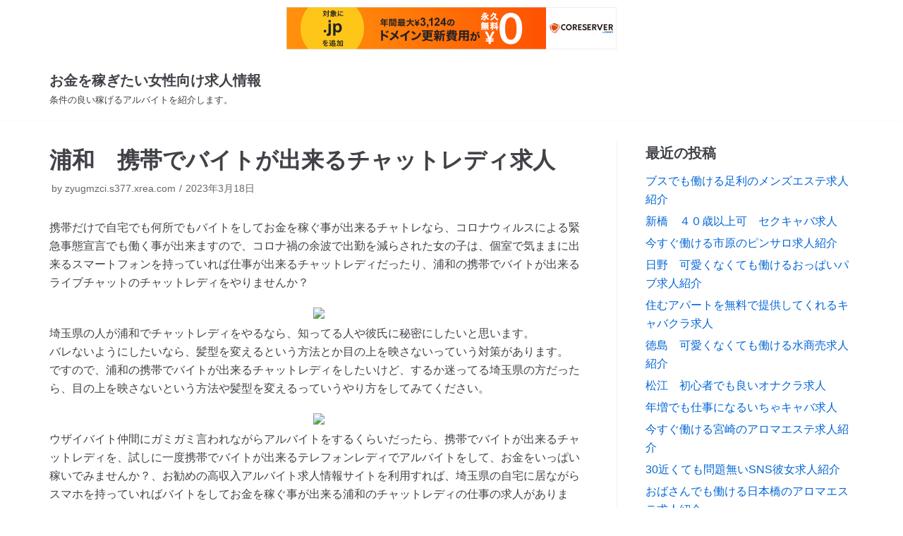

--- FILE ---
content_type: text/html; charset=UTF-8
request_url: http://zyugmzci.s377.xrea.com/?p=4286
body_size: 10569
content:
<!DOCTYPE html>
<html lang="ja">

<head>
	<meta charset="UTF-8">
	<meta name="viewport" content="width=device-width, initial-scale=1, minimum-scale=1">
	<link rel="profile" href="http://gmpg.org/xfn/11">
		<title>浦和　携帯でバイトが出来るチャットレディ求人 &#8211; お金を稼ぎたい女性向け求人情報</title>
<meta name='robots' content='max-image-preview:large' />
<link rel="alternate" type="application/rss+xml" title="お金を稼ぎたい女性向け求人情報 &raquo; フィード" href="http://zyugmzci.s377.xrea.com/?feed=rss2" />
<link rel="alternate" type="application/rss+xml" title="お金を稼ぎたい女性向け求人情報 &raquo; コメントフィード" href="http://zyugmzci.s377.xrea.com/?feed=comments-rss2" />
<script type="text/javascript">
window._wpemojiSettings = {"baseUrl":"https:\/\/s.w.org\/images\/core\/emoji\/14.0.0\/72x72\/","ext":".png","svgUrl":"https:\/\/s.w.org\/images\/core\/emoji\/14.0.0\/svg\/","svgExt":".svg","source":{"concatemoji":"http:\/\/zyugmzci.s377.xrea.com\/wp-includes\/js\/wp-emoji-release.min.js?ver=6.2.8"}};
/*! This file is auto-generated */
!function(e,a,t){var n,r,o,i=a.createElement("canvas"),p=i.getContext&&i.getContext("2d");function s(e,t){p.clearRect(0,0,i.width,i.height),p.fillText(e,0,0);e=i.toDataURL();return p.clearRect(0,0,i.width,i.height),p.fillText(t,0,0),e===i.toDataURL()}function c(e){var t=a.createElement("script");t.src=e,t.defer=t.type="text/javascript",a.getElementsByTagName("head")[0].appendChild(t)}for(o=Array("flag","emoji"),t.supports={everything:!0,everythingExceptFlag:!0},r=0;r<o.length;r++)t.supports[o[r]]=function(e){if(p&&p.fillText)switch(p.textBaseline="top",p.font="600 32px Arial",e){case"flag":return s("\ud83c\udff3\ufe0f\u200d\u26a7\ufe0f","\ud83c\udff3\ufe0f\u200b\u26a7\ufe0f")?!1:!s("\ud83c\uddfa\ud83c\uddf3","\ud83c\uddfa\u200b\ud83c\uddf3")&&!s("\ud83c\udff4\udb40\udc67\udb40\udc62\udb40\udc65\udb40\udc6e\udb40\udc67\udb40\udc7f","\ud83c\udff4\u200b\udb40\udc67\u200b\udb40\udc62\u200b\udb40\udc65\u200b\udb40\udc6e\u200b\udb40\udc67\u200b\udb40\udc7f");case"emoji":return!s("\ud83e\udef1\ud83c\udffb\u200d\ud83e\udef2\ud83c\udfff","\ud83e\udef1\ud83c\udffb\u200b\ud83e\udef2\ud83c\udfff")}return!1}(o[r]),t.supports.everything=t.supports.everything&&t.supports[o[r]],"flag"!==o[r]&&(t.supports.everythingExceptFlag=t.supports.everythingExceptFlag&&t.supports[o[r]]);t.supports.everythingExceptFlag=t.supports.everythingExceptFlag&&!t.supports.flag,t.DOMReady=!1,t.readyCallback=function(){t.DOMReady=!0},t.supports.everything||(n=function(){t.readyCallback()},a.addEventListener?(a.addEventListener("DOMContentLoaded",n,!1),e.addEventListener("load",n,!1)):(e.attachEvent("onload",n),a.attachEvent("onreadystatechange",function(){"complete"===a.readyState&&t.readyCallback()})),(e=t.source||{}).concatemoji?c(e.concatemoji):e.wpemoji&&e.twemoji&&(c(e.twemoji),c(e.wpemoji)))}(window,document,window._wpemojiSettings);
</script>
<style type="text/css">
img.wp-smiley,
img.emoji {
	display: inline !important;
	border: none !important;
	box-shadow: none !important;
	height: 1em !important;
	width: 1em !important;
	margin: 0 0.07em !important;
	vertical-align: -0.1em !important;
	background: none !important;
	padding: 0 !important;
}
</style>
	<link rel='stylesheet' id='wp-block-library-css' href='http://zyugmzci.s377.xrea.com/wp-includes/css/dist/block-library/style.min.css?ver=6.2.8' type='text/css' media='all' />
<link rel='stylesheet' id='classic-theme-styles-css' href='http://zyugmzci.s377.xrea.com/wp-includes/css/classic-themes.min.css?ver=6.2.8' type='text/css' media='all' />
<style id='global-styles-inline-css' type='text/css'>
body{--wp--preset--color--black: #000000;--wp--preset--color--cyan-bluish-gray: #abb8c3;--wp--preset--color--white: #ffffff;--wp--preset--color--pale-pink: #f78da7;--wp--preset--color--vivid-red: #cf2e2e;--wp--preset--color--luminous-vivid-orange: #ff6900;--wp--preset--color--luminous-vivid-amber: #fcb900;--wp--preset--color--light-green-cyan: #7bdcb5;--wp--preset--color--vivid-green-cyan: #00d084;--wp--preset--color--pale-cyan-blue: #8ed1fc;--wp--preset--color--vivid-cyan-blue: #0693e3;--wp--preset--color--vivid-purple: #9b51e0;--wp--preset--color--neve-button-color: #0366d6;--wp--preset--color--neve-text-color: #404248;--wp--preset--gradient--vivid-cyan-blue-to-vivid-purple: linear-gradient(135deg,rgba(6,147,227,1) 0%,rgb(155,81,224) 100%);--wp--preset--gradient--light-green-cyan-to-vivid-green-cyan: linear-gradient(135deg,rgb(122,220,180) 0%,rgb(0,208,130) 100%);--wp--preset--gradient--luminous-vivid-amber-to-luminous-vivid-orange: linear-gradient(135deg,rgba(252,185,0,1) 0%,rgba(255,105,0,1) 100%);--wp--preset--gradient--luminous-vivid-orange-to-vivid-red: linear-gradient(135deg,rgba(255,105,0,1) 0%,rgb(207,46,46) 100%);--wp--preset--gradient--very-light-gray-to-cyan-bluish-gray: linear-gradient(135deg,rgb(238,238,238) 0%,rgb(169,184,195) 100%);--wp--preset--gradient--cool-to-warm-spectrum: linear-gradient(135deg,rgb(74,234,220) 0%,rgb(151,120,209) 20%,rgb(207,42,186) 40%,rgb(238,44,130) 60%,rgb(251,105,98) 80%,rgb(254,248,76) 100%);--wp--preset--gradient--blush-light-purple: linear-gradient(135deg,rgb(255,206,236) 0%,rgb(152,150,240) 100%);--wp--preset--gradient--blush-bordeaux: linear-gradient(135deg,rgb(254,205,165) 0%,rgb(254,45,45) 50%,rgb(107,0,62) 100%);--wp--preset--gradient--luminous-dusk: linear-gradient(135deg,rgb(255,203,112) 0%,rgb(199,81,192) 50%,rgb(65,88,208) 100%);--wp--preset--gradient--pale-ocean: linear-gradient(135deg,rgb(255,245,203) 0%,rgb(182,227,212) 50%,rgb(51,167,181) 100%);--wp--preset--gradient--electric-grass: linear-gradient(135deg,rgb(202,248,128) 0%,rgb(113,206,126) 100%);--wp--preset--gradient--midnight: linear-gradient(135deg,rgb(2,3,129) 0%,rgb(40,116,252) 100%);--wp--preset--duotone--dark-grayscale: url('#wp-duotone-dark-grayscale');--wp--preset--duotone--grayscale: url('#wp-duotone-grayscale');--wp--preset--duotone--purple-yellow: url('#wp-duotone-purple-yellow');--wp--preset--duotone--blue-red: url('#wp-duotone-blue-red');--wp--preset--duotone--midnight: url('#wp-duotone-midnight');--wp--preset--duotone--magenta-yellow: url('#wp-duotone-magenta-yellow');--wp--preset--duotone--purple-green: url('#wp-duotone-purple-green');--wp--preset--duotone--blue-orange: url('#wp-duotone-blue-orange');--wp--preset--font-size--small: 13px;--wp--preset--font-size--medium: 20px;--wp--preset--font-size--large: 36px;--wp--preset--font-size--x-large: 42px;--wp--preset--spacing--20: 0.44rem;--wp--preset--spacing--30: 0.67rem;--wp--preset--spacing--40: 1rem;--wp--preset--spacing--50: 1.5rem;--wp--preset--spacing--60: 2.25rem;--wp--preset--spacing--70: 3.38rem;--wp--preset--spacing--80: 5.06rem;--wp--preset--shadow--natural: 6px 6px 9px rgba(0, 0, 0, 0.2);--wp--preset--shadow--deep: 12px 12px 50px rgba(0, 0, 0, 0.4);--wp--preset--shadow--sharp: 6px 6px 0px rgba(0, 0, 0, 0.2);--wp--preset--shadow--outlined: 6px 6px 0px -3px rgba(255, 255, 255, 1), 6px 6px rgba(0, 0, 0, 1);--wp--preset--shadow--crisp: 6px 6px 0px rgba(0, 0, 0, 1);}:where(.is-layout-flex){gap: 0.5em;}body .is-layout-flow > .alignleft{float: left;margin-inline-start: 0;margin-inline-end: 2em;}body .is-layout-flow > .alignright{float: right;margin-inline-start: 2em;margin-inline-end: 0;}body .is-layout-flow > .aligncenter{margin-left: auto !important;margin-right: auto !important;}body .is-layout-constrained > .alignleft{float: left;margin-inline-start: 0;margin-inline-end: 2em;}body .is-layout-constrained > .alignright{float: right;margin-inline-start: 2em;margin-inline-end: 0;}body .is-layout-constrained > .aligncenter{margin-left: auto !important;margin-right: auto !important;}body .is-layout-constrained > :where(:not(.alignleft):not(.alignright):not(.alignfull)){max-width: var(--wp--style--global--content-size);margin-left: auto !important;margin-right: auto !important;}body .is-layout-constrained > .alignwide{max-width: var(--wp--style--global--wide-size);}body .is-layout-flex{display: flex;}body .is-layout-flex{flex-wrap: wrap;align-items: center;}body .is-layout-flex > *{margin: 0;}:where(.wp-block-columns.is-layout-flex){gap: 2em;}.has-black-color{color: var(--wp--preset--color--black) !important;}.has-cyan-bluish-gray-color{color: var(--wp--preset--color--cyan-bluish-gray) !important;}.has-white-color{color: var(--wp--preset--color--white) !important;}.has-pale-pink-color{color: var(--wp--preset--color--pale-pink) !important;}.has-vivid-red-color{color: var(--wp--preset--color--vivid-red) !important;}.has-luminous-vivid-orange-color{color: var(--wp--preset--color--luminous-vivid-orange) !important;}.has-luminous-vivid-amber-color{color: var(--wp--preset--color--luminous-vivid-amber) !important;}.has-light-green-cyan-color{color: var(--wp--preset--color--light-green-cyan) !important;}.has-vivid-green-cyan-color{color: var(--wp--preset--color--vivid-green-cyan) !important;}.has-pale-cyan-blue-color{color: var(--wp--preset--color--pale-cyan-blue) !important;}.has-vivid-cyan-blue-color{color: var(--wp--preset--color--vivid-cyan-blue) !important;}.has-vivid-purple-color{color: var(--wp--preset--color--vivid-purple) !important;}.has-black-background-color{background-color: var(--wp--preset--color--black) !important;}.has-cyan-bluish-gray-background-color{background-color: var(--wp--preset--color--cyan-bluish-gray) !important;}.has-white-background-color{background-color: var(--wp--preset--color--white) !important;}.has-pale-pink-background-color{background-color: var(--wp--preset--color--pale-pink) !important;}.has-vivid-red-background-color{background-color: var(--wp--preset--color--vivid-red) !important;}.has-luminous-vivid-orange-background-color{background-color: var(--wp--preset--color--luminous-vivid-orange) !important;}.has-luminous-vivid-amber-background-color{background-color: var(--wp--preset--color--luminous-vivid-amber) !important;}.has-light-green-cyan-background-color{background-color: var(--wp--preset--color--light-green-cyan) !important;}.has-vivid-green-cyan-background-color{background-color: var(--wp--preset--color--vivid-green-cyan) !important;}.has-pale-cyan-blue-background-color{background-color: var(--wp--preset--color--pale-cyan-blue) !important;}.has-vivid-cyan-blue-background-color{background-color: var(--wp--preset--color--vivid-cyan-blue) !important;}.has-vivid-purple-background-color{background-color: var(--wp--preset--color--vivid-purple) !important;}.has-black-border-color{border-color: var(--wp--preset--color--black) !important;}.has-cyan-bluish-gray-border-color{border-color: var(--wp--preset--color--cyan-bluish-gray) !important;}.has-white-border-color{border-color: var(--wp--preset--color--white) !important;}.has-pale-pink-border-color{border-color: var(--wp--preset--color--pale-pink) !important;}.has-vivid-red-border-color{border-color: var(--wp--preset--color--vivid-red) !important;}.has-luminous-vivid-orange-border-color{border-color: var(--wp--preset--color--luminous-vivid-orange) !important;}.has-luminous-vivid-amber-border-color{border-color: var(--wp--preset--color--luminous-vivid-amber) !important;}.has-light-green-cyan-border-color{border-color: var(--wp--preset--color--light-green-cyan) !important;}.has-vivid-green-cyan-border-color{border-color: var(--wp--preset--color--vivid-green-cyan) !important;}.has-pale-cyan-blue-border-color{border-color: var(--wp--preset--color--pale-cyan-blue) !important;}.has-vivid-cyan-blue-border-color{border-color: var(--wp--preset--color--vivid-cyan-blue) !important;}.has-vivid-purple-border-color{border-color: var(--wp--preset--color--vivid-purple) !important;}.has-vivid-cyan-blue-to-vivid-purple-gradient-background{background: var(--wp--preset--gradient--vivid-cyan-blue-to-vivid-purple) !important;}.has-light-green-cyan-to-vivid-green-cyan-gradient-background{background: var(--wp--preset--gradient--light-green-cyan-to-vivid-green-cyan) !important;}.has-luminous-vivid-amber-to-luminous-vivid-orange-gradient-background{background: var(--wp--preset--gradient--luminous-vivid-amber-to-luminous-vivid-orange) !important;}.has-luminous-vivid-orange-to-vivid-red-gradient-background{background: var(--wp--preset--gradient--luminous-vivid-orange-to-vivid-red) !important;}.has-very-light-gray-to-cyan-bluish-gray-gradient-background{background: var(--wp--preset--gradient--very-light-gray-to-cyan-bluish-gray) !important;}.has-cool-to-warm-spectrum-gradient-background{background: var(--wp--preset--gradient--cool-to-warm-spectrum) !important;}.has-blush-light-purple-gradient-background{background: var(--wp--preset--gradient--blush-light-purple) !important;}.has-blush-bordeaux-gradient-background{background: var(--wp--preset--gradient--blush-bordeaux) !important;}.has-luminous-dusk-gradient-background{background: var(--wp--preset--gradient--luminous-dusk) !important;}.has-pale-ocean-gradient-background{background: var(--wp--preset--gradient--pale-ocean) !important;}.has-electric-grass-gradient-background{background: var(--wp--preset--gradient--electric-grass) !important;}.has-midnight-gradient-background{background: var(--wp--preset--gradient--midnight) !important;}.has-small-font-size{font-size: var(--wp--preset--font-size--small) !important;}.has-medium-font-size{font-size: var(--wp--preset--font-size--medium) !important;}.has-large-font-size{font-size: var(--wp--preset--font-size--large) !important;}.has-x-large-font-size{font-size: var(--wp--preset--font-size--x-large) !important;}
.wp-block-navigation a:where(:not(.wp-element-button)){color: inherit;}
:where(.wp-block-columns.is-layout-flex){gap: 2em;}
.wp-block-pullquote{font-size: 1.5em;line-height: 1.6;}
</style>
<link rel='stylesheet' id='neve-style-css' href='http://zyugmzci.s377.xrea.com/wp-content/themes/neve/style.min.css?ver=2.5.4' type='text/css' media='all' />
<style id='neve-style-inline-css' type='text/css'>
.has-white-background-color{background-color:#ffffff!important;}.has-white-color{color:#ffffff!important;}.has-black-background-color{background-color:#000000!important;}.has-black-color{color:#000000!important;}.has-neve-button-color-background-color{background-color:#0366d6!important;}.has-neve-button-color-color{color:#0366d6!important;}.has-neve-link-color-background-color{background-color:#0366d6!important;}.has-neve-link-color-color{color:#0366d6!important;}.has-neve-link-hover-color-background-color{background-color:#0366d6!important;}.has-neve-link-hover-color-color{color:#0366d6!important;}.has-neve-text-color-background-color{background-color:#404248!important;}.has-neve-text-color-color{color:#404248!important;}.nv-tags-list a{color:#0366d6;}.nv-tags-list a{border-color:#0366d6;} .button.button-primary, button, input[type=button], .btn, input[type="submit"], /* Buttons in navigation */ ul[id^="nv-primary-navigation"] li.button.button-primary > a, .menu li.button.button-primary > a{background-color:#0366d6;} .button.button-primary, button, input[type=button], .btn, input[type="submit"], /* Buttons in navigation */ ul[id^="nv-primary-navigation"] li.button.button-primary > a, .menu li.button.button-primary > a{color:#ffffff;}.nv-tags-list a:hover{border-color:#0366d6;} .button.button-primary:hover, .nv-tags-list a:hover, ul[id^="nv-primary-navigation"] li.button.button-primary > a:hover, .menu li.button.button-primary > a:hover{background-color:#0366d6;} .button.button-primary:hover, .nv-tags-list a:hover, ul[id^="nv-primary-navigation"] li.button.button-primary > a:hover, .menu li.button.button-primary > a:hover{color:#ffffff;}.button.button-primary, button, input[type=button], .btn, input[type="submit"]:not(.search-submit), /* Buttons in navigation */ ul[id^="nv-primary-navigation"] li.button.button-primary > a, .menu li.button.button-primary > a{border-radius:3px;} .button.button-secondary, #comments input[type="submit"]{color:#676767;}.button.button-secondary, #comments input[type="submit"]{border-color:#676767;} .button.button-secondary:hover, #comments input[type="submit"]:hover{color:#676767;}.button.button-secondary:hover, #comments input[type="submit"]:hover{border-color:#676767;}.button.button-secondary, #comments input[type="submit"]{border-radius:3px;}.button.button-secondary, #comments input[type="submit"]{border:1px solid;border-width:1px;}.hfg_header .header-top-inner,.hfg_header .header-top-inner.dark-mode,.hfg_header .header-top-inner.light-mode { } .hfg_header .header-main-inner,.hfg_header .header-main-inner.dark-mode,.hfg_header .header-main-inner.light-mode { } .hfg_header .header-bottom-inner,.hfg_header .header-bottom-inner.dark-mode,.hfg_header .header-bottom-inner.light-mode { } .hfg_header .header-menu-sidebar .header-menu-sidebar-bg,.hfg_header .header-menu-sidebar .header-menu-sidebar-bg.dark-mode,.hfg_header .header-menu-sidebar .header-menu-sidebar-bg.light-mode { } @media (max-width: 576px) { .builder-item--logo .site-logo img { max-width: 120px; } .builder-item--logo .site-logo { padding-top: 10px; padding-right: 0px; padding-bottom: 10px; padding-left: 0px; } .builder-item--logo { margin-top: 0px; margin-right: 0px; margin-bottom: 0px; margin-left: 0px; } .builder-item--nav-icon .navbar-toggle { padding-top: 10px; padding-right: 15px; padding-bottom: 10px; padding-left: 15px; } .builder-item--nav-icon { margin-top: 0px; margin-right: 0px; margin-bottom: 0px; margin-left: 0px; } .builder-item--primary-menu li > a { font-size: 1em; line-height: 1.6; letter-spacing: 0px; } .builder-item--primary-menu li > a svg { height: 1em; width: 1em; } .builder-item--primary-menu { padding-top: 0px; padding-right: 0px; padding-bottom: 0px; padding-left: 0px; margin-top: 0px; margin-right: 0px; margin-bottom: 0px; margin-left: 0px; } .builder-item--button_base > .component-wrap > .button.button-primary:first-child { padding-top: 8px; padding-right: 12px; padding-bottom: 8px; padding-left: 12px; } .builder-item--button_base { margin-top: 0px; margin-right: 0px; margin-bottom: 0px; margin-left: 0px; } .builder-item--custom_html { font-size: 1em; line-height: 1.6; letter-spacing: 0px; padding-top: 0px; padding-right: 0px; padding-bottom: 0px; padding-left: 0px; margin-top: 0px; margin-right: 0px; margin-bottom: 0px; margin-left: 0px; } .builder-item--custom_html svg { height: 1em; width: 1em; } .builder-item--header_search { padding-top: 0px; padding-right: 0px; padding-bottom: 0px; padding-left: 0px; margin-top: 0px; margin-right: 0px; margin-bottom: 0px; margin-left: 0px; } .builder-item--header_search_responsive { padding-top: 0px; padding-right: 10px; padding-bottom: 0px; padding-left: 10px; margin-top: 0px; margin-right: 0px; margin-bottom: 0px; margin-left: 0px; } .builder-item--secondary-menu #secondary-menu li > a { font-size: 1em; line-height: 1.6; letter-spacing: 0px; } .builder-item--secondary-menu #secondary-menu li > a svg { height: 1em; width: 1em; } .builder-item--secondary-menu { padding-top: 0px; padding-right: 0px; padding-bottom: 0px; padding-left: 0px; margin-top: 0px; margin-right: 0px; margin-bottom: 0px; margin-left: 0px; } .builder-item--footer-one-widgets { padding-top: 0px; padding-right: 0px; padding-bottom: 0px; padding-left: 0px; margin-top: 0px; margin-right: 0px; margin-bottom: 0px; margin-left: 0px; } .builder-item--footer-two-widgets { padding-top: 0px; padding-right: 0px; padding-bottom: 0px; padding-left: 0px; margin-top: 0px; margin-right: 0px; margin-bottom: 0px; margin-left: 0px; } .builder-item--footer-three-widgets { padding-top: 0px; padding-right: 0px; padding-bottom: 0px; padding-left: 0px; margin-top: 0px; margin-right: 0px; margin-bottom: 0px; margin-left: 0px; } .builder-item--footer-four-widgets { padding-top: 0px; padding-right: 0px; padding-bottom: 0px; padding-left: 0px; margin-top: 0px; margin-right: 0px; margin-bottom: 0px; margin-left: 0px; } .builder-item--footer-menu li > a { font-size: 1em; line-height: 1.6; letter-spacing: 0px; } .builder-item--footer-menu li > a svg { height: 1em; width: 1em; } .builder-item--footer-menu { padding-top: 0px; padding-right: 0px; padding-bottom: 0px; padding-left: 0px; margin-top: 0px; margin-right: 0px; margin-bottom: 0px; margin-left: 0px; } .builder-item--footer_copyright { font-size: 1em; line-height: 1.6; letter-spacing: 0px; padding-top: 0px; padding-right: 0px; padding-bottom: 0px; padding-left: 0px; margin-top: 0px; margin-right: 0px; margin-bottom: 0px; margin-left: 0px; } .builder-item--footer_copyright svg { height: 1em; width: 1em; } } @media (min-width: 576px) { .builder-item--logo .site-logo img { max-width: 120px; } .builder-item--logo .site-logo { padding-top: 10px; padding-right: 0px; padding-bottom: 10px; padding-left: 0px; } .builder-item--logo { margin-top: 0px; margin-right: 0px; margin-bottom: 0px; margin-left: 0px; } .builder-item--nav-icon .navbar-toggle { padding-top: 10px; padding-right: 15px; padding-bottom: 10px; padding-left: 15px; } .builder-item--nav-icon { margin-top: 0px; margin-right: 0px; margin-bottom: 0px; margin-left: 0px; } .builder-item--primary-menu li > a { font-size: 1em; line-height: 1.6; letter-spacing: 0px; } .builder-item--primary-menu li > a svg { height: 1em; width: 1em; } .builder-item--primary-menu { padding-top: 0px; padding-right: 0px; padding-bottom: 0px; padding-left: 0px; margin-top: 0px; margin-right: 0px; margin-bottom: 0px; margin-left: 0px; } .builder-item--button_base > .component-wrap > .button.button-primary:first-child { padding-top: 8px; padding-right: 12px; padding-bottom: 8px; padding-left: 12px; } .builder-item--button_base { margin-top: 0px; margin-right: 0px; margin-bottom: 0px; margin-left: 0px; } .builder-item--custom_html { font-size: 1em; line-height: 1.6; letter-spacing: 0px; padding-top: 0px; padding-right: 0px; padding-bottom: 0px; padding-left: 0px; margin-top: 0px; margin-right: 0px; margin-bottom: 0px; margin-left: 0px; } .builder-item--custom_html svg { height: 1em; width: 1em; } .builder-item--header_search { padding-top: 0px; padding-right: 0px; padding-bottom: 0px; padding-left: 0px; margin-top: 0px; margin-right: 0px; margin-bottom: 0px; margin-left: 0px; } .builder-item--header_search_responsive { padding-top: 0px; padding-right: 10px; padding-bottom: 0px; padding-left: 10px; margin-top: 0px; margin-right: 0px; margin-bottom: 0px; margin-left: 0px; } .builder-item--secondary-menu #secondary-menu li > a { font-size: 1em; line-height: 1.6; letter-spacing: 0px; } .builder-item--secondary-menu #secondary-menu li > a svg { height: 1em; width: 1em; } .builder-item--secondary-menu { padding-top: 0px; padding-right: 0px; padding-bottom: 0px; padding-left: 0px; margin-top: 0px; margin-right: 0px; margin-bottom: 0px; margin-left: 0px; } .builder-item--footer-one-widgets { padding-top: 0px; padding-right: 0px; padding-bottom: 0px; padding-left: 0px; margin-top: 0px; margin-right: 0px; margin-bottom: 0px; margin-left: 0px; } .builder-item--footer-two-widgets { padding-top: 0px; padding-right: 0px; padding-bottom: 0px; padding-left: 0px; margin-top: 0px; margin-right: 0px; margin-bottom: 0px; margin-left: 0px; } .builder-item--footer-three-widgets { padding-top: 0px; padding-right: 0px; padding-bottom: 0px; padding-left: 0px; margin-top: 0px; margin-right: 0px; margin-bottom: 0px; margin-left: 0px; } .builder-item--footer-four-widgets { padding-top: 0px; padding-right: 0px; padding-bottom: 0px; padding-left: 0px; margin-top: 0px; margin-right: 0px; margin-bottom: 0px; margin-left: 0px; } .builder-item--footer-menu li > a { font-size: 1em; line-height: 1.6; letter-spacing: 0px; } .builder-item--footer-menu li > a svg { height: 1em; width: 1em; } .builder-item--footer-menu { padding-top: 0px; padding-right: 0px; padding-bottom: 0px; padding-left: 0px; margin-top: 0px; margin-right: 0px; margin-bottom: 0px; margin-left: 0px; } .builder-item--footer_copyright { font-size: 1em; line-height: 1.6; letter-spacing: 0px; padding-top: 0px; padding-right: 0px; padding-bottom: 0px; padding-left: 0px; margin-top: 0px; margin-right: 0px; margin-bottom: 0px; margin-left: 0px; } .builder-item--footer_copyright svg { height: 1em; width: 1em; } } @media (min-width: 961px) { .builder-item--logo .site-logo img { max-width: 120px; } .builder-item--logo .site-logo { padding-top: 10px; padding-right: 0px; padding-bottom: 10px; padding-left: 0px; } .builder-item--logo { margin-top: 0px; margin-right: 0px; margin-bottom: 0px; margin-left: 0px; } .builder-item--nav-icon .navbar-toggle { padding-top: 10px; padding-right: 15px; padding-bottom: 10px; padding-left: 15px; } .builder-item--nav-icon { margin-top: 0px; margin-right: 0px; margin-bottom: 0px; margin-left: 0px; } .builder-item--primary-menu li > a { font-size: 1em; line-height: 1.6; letter-spacing: 0px; } .builder-item--primary-menu li > a svg { height: 1em; width: 1em; } .builder-item--primary-menu { padding-top: 0px; padding-right: 0px; padding-bottom: 0px; padding-left: 0px; margin-top: 0px; margin-right: 0px; margin-bottom: 0px; margin-left: 0px; } .builder-item--button_base > .component-wrap > .button.button-primary:first-child { padding-top: 8px; padding-right: 12px; padding-bottom: 8px; padding-left: 12px; } .builder-item--button_base { margin-top: 0px; margin-right: 0px; margin-bottom: 0px; margin-left: 0px; } .builder-item--custom_html { font-size: 1em; line-height: 1.6; letter-spacing: 0px; padding-top: 0px; padding-right: 0px; padding-bottom: 0px; padding-left: 0px; margin-top: 0px; margin-right: 0px; margin-bottom: 0px; margin-left: 0px; } .builder-item--custom_html svg { height: 1em; width: 1em; } .builder-item--header_search { padding-top: 0px; padding-right: 0px; padding-bottom: 0px; padding-left: 0px; margin-top: 0px; margin-right: 0px; margin-bottom: 0px; margin-left: 0px; } .builder-item--header_search_responsive { padding-top: 0px; padding-right: 10px; padding-bottom: 0px; padding-left: 10px; margin-top: 0px; margin-right: 0px; margin-bottom: 0px; margin-left: 0px; } .builder-item--secondary-menu #secondary-menu li > a { font-size: 1em; line-height: 1.6; letter-spacing: 0px; } .builder-item--secondary-menu #secondary-menu li > a svg { height: 1em; width: 1em; } .builder-item--secondary-menu { padding-top: 0px; padding-right: 0px; padding-bottom: 0px; padding-left: 0px; margin-top: 0px; margin-right: 0px; margin-bottom: 0px; margin-left: 0px; } .builder-item--footer-one-widgets { padding-top: 0px; padding-right: 0px; padding-bottom: 0px; padding-left: 0px; margin-top: 0px; margin-right: 0px; margin-bottom: 0px; margin-left: 0px; } .builder-item--footer-two-widgets { padding-top: 0px; padding-right: 0px; padding-bottom: 0px; padding-left: 0px; margin-top: 0px; margin-right: 0px; margin-bottom: 0px; margin-left: 0px; } .builder-item--footer-three-widgets { padding-top: 0px; padding-right: 0px; padding-bottom: 0px; padding-left: 0px; margin-top: 0px; margin-right: 0px; margin-bottom: 0px; margin-left: 0px; } .builder-item--footer-four-widgets { padding-top: 0px; padding-right: 0px; padding-bottom: 0px; padding-left: 0px; margin-top: 0px; margin-right: 0px; margin-bottom: 0px; margin-left: 0px; } .builder-item--footer-menu li > a { font-size: 1em; line-height: 1.6; letter-spacing: 0px; } .builder-item--footer-menu li > a svg { height: 1em; width: 1em; } .builder-item--footer-menu { padding-top: 0px; padding-right: 0px; padding-bottom: 0px; padding-left: 0px; margin-top: 0px; margin-right: 0px; margin-bottom: 0px; margin-left: 0px; } .builder-item--footer_copyright { font-size: 1em; line-height: 1.6; letter-spacing: 0px; padding-top: 0px; padding-right: 0px; padding-bottom: 0px; padding-left: 0px; margin-top: 0px; margin-right: 0px; margin-bottom: 0px; margin-left: 0px; } .builder-item--footer_copyright svg { height: 1em; width: 1em; } } .builder-item--primary-menu .nav-menu-primary > .primary-menu-ul li:not(.woocommerce-mini-cart-item) > a, .builder-item--primary-menu .nav-menu-primary > .primary-menu-ul li > a .caret-wrap .caret { color: #404248; } .builder-item--primary-menu .nav-menu-primary > .primary-menu-ul li:not(.woocommerce-mini-cart-item) > a:after { background-color: #0366d6; } .builder-item--primary-menu .nav-menu-primary > .primary-menu-ul li:not(.woocommerce-mini-cart-item):hover > a,.builder-item--primary-menu .nav-menu-primary > .primary-menu-ul li:hover > a > .caret-wrap .caret { color: #0366d6; } .builder-item--primary-menu .nav-menu-primary > .primary-menu-ul li.current-menu-item a, .builder-item--primary-menu .nav-menu-primary > .primary-menu-ul li.current-menu-item a .caret-wrap .caret { color: #0366d6; } .builder-item--primary-menu li > a { font-weight: 500; text-transform: none; } .builder-item--button_base > .component-wrap > .button.button-primary:first-child { border-radius: 3px; } .builder-item--custom_html { font-weight: 500; text-transform: none; } .builder-item--header_search_responsive .nv-search > svg { width: 15px; height: 15px; } .builder-item--secondary-menu #secondary-menu li > a { font-weight: 500; text-transform: none; } .footer-top-inner,.footer-top-inner.dark-mode,.footer-top-inner.light-mode { } .footer-bottom-inner,.footer-bottom-inner.dark-mode,.footer-bottom-inner.light-mode { } .builder-item--footer-menu li > a { font-weight: 500; text-transform: none; } .builder-item--footer_copyright { font-weight: 500; text-transform: none; } 
</style>
<link rel="https://api.w.org/" href="http://zyugmzci.s377.xrea.com/index.php?rest_route=/" /><link rel="alternate" type="application/json" href="http://zyugmzci.s377.xrea.com/index.php?rest_route=/wp/v2/posts/4286" /><link rel="EditURI" type="application/rsd+xml" title="RSD" href="http://zyugmzci.s377.xrea.com/xmlrpc.php?rsd" />
<link rel="wlwmanifest" type="application/wlwmanifest+xml" href="http://zyugmzci.s377.xrea.com/wp-includes/wlwmanifest.xml" />
<meta name="generator" content="WordPress 6.2.8" />
<link rel="canonical" href="http://zyugmzci.s377.xrea.com/?p=4286" />
<link rel='shortlink' href='http://zyugmzci.s377.xrea.com/?p=4286' />
<link rel="alternate" type="application/json+oembed" href="http://zyugmzci.s377.xrea.com/index.php?rest_route=%2Foembed%2F1.0%2Fembed&#038;url=http%3A%2F%2Fzyugmzci.s377.xrea.com%2F%3Fp%3D4286" />
<link rel="alternate" type="text/xml+oembed" href="http://zyugmzci.s377.xrea.com/index.php?rest_route=%2Foembed%2F1.0%2Fembed&#038;url=http%3A%2F%2Fzyugmzci.s377.xrea.com%2F%3Fp%3D4286&#038;format=xml" />

<script type="text/javascript" charset="UTF-8" src="//cache1.value-domain.com/xrea_header.js" async="async"></script>
</head>

<body class="post-template-default single single-post postid-4286 single-format-standard nv-sidebar-right menu_sidebar_slide_left" >
<svg xmlns="http://www.w3.org/2000/svg" viewBox="0 0 0 0" width="0" height="0" focusable="false" role="none" style="visibility: hidden; position: absolute; left: -9999px; overflow: hidden;" ><defs><filter id="wp-duotone-dark-grayscale"><feColorMatrix color-interpolation-filters="sRGB" type="matrix" values=" .299 .587 .114 0 0 .299 .587 .114 0 0 .299 .587 .114 0 0 .299 .587 .114 0 0 " /><feComponentTransfer color-interpolation-filters="sRGB" ><feFuncR type="table" tableValues="0 0.49803921568627" /><feFuncG type="table" tableValues="0 0.49803921568627" /><feFuncB type="table" tableValues="0 0.49803921568627" /><feFuncA type="table" tableValues="1 1" /></feComponentTransfer><feComposite in2="SourceGraphic" operator="in" /></filter></defs></svg><svg xmlns="http://www.w3.org/2000/svg" viewBox="0 0 0 0" width="0" height="0" focusable="false" role="none" style="visibility: hidden; position: absolute; left: -9999px; overflow: hidden;" ><defs><filter id="wp-duotone-grayscale"><feColorMatrix color-interpolation-filters="sRGB" type="matrix" values=" .299 .587 .114 0 0 .299 .587 .114 0 0 .299 .587 .114 0 0 .299 .587 .114 0 0 " /><feComponentTransfer color-interpolation-filters="sRGB" ><feFuncR type="table" tableValues="0 1" /><feFuncG type="table" tableValues="0 1" /><feFuncB type="table" tableValues="0 1" /><feFuncA type="table" tableValues="1 1" /></feComponentTransfer><feComposite in2="SourceGraphic" operator="in" /></filter></defs></svg><svg xmlns="http://www.w3.org/2000/svg" viewBox="0 0 0 0" width="0" height="0" focusable="false" role="none" style="visibility: hidden; position: absolute; left: -9999px; overflow: hidden;" ><defs><filter id="wp-duotone-purple-yellow"><feColorMatrix color-interpolation-filters="sRGB" type="matrix" values=" .299 .587 .114 0 0 .299 .587 .114 0 0 .299 .587 .114 0 0 .299 .587 .114 0 0 " /><feComponentTransfer color-interpolation-filters="sRGB" ><feFuncR type="table" tableValues="0.54901960784314 0.98823529411765" /><feFuncG type="table" tableValues="0 1" /><feFuncB type="table" tableValues="0.71764705882353 0.25490196078431" /><feFuncA type="table" tableValues="1 1" /></feComponentTransfer><feComposite in2="SourceGraphic" operator="in" /></filter></defs></svg><svg xmlns="http://www.w3.org/2000/svg" viewBox="0 0 0 0" width="0" height="0" focusable="false" role="none" style="visibility: hidden; position: absolute; left: -9999px; overflow: hidden;" ><defs><filter id="wp-duotone-blue-red"><feColorMatrix color-interpolation-filters="sRGB" type="matrix" values=" .299 .587 .114 0 0 .299 .587 .114 0 0 .299 .587 .114 0 0 .299 .587 .114 0 0 " /><feComponentTransfer color-interpolation-filters="sRGB" ><feFuncR type="table" tableValues="0 1" /><feFuncG type="table" tableValues="0 0.27843137254902" /><feFuncB type="table" tableValues="0.5921568627451 0.27843137254902" /><feFuncA type="table" tableValues="1 1" /></feComponentTransfer><feComposite in2="SourceGraphic" operator="in" /></filter></defs></svg><svg xmlns="http://www.w3.org/2000/svg" viewBox="0 0 0 0" width="0" height="0" focusable="false" role="none" style="visibility: hidden; position: absolute; left: -9999px; overflow: hidden;" ><defs><filter id="wp-duotone-midnight"><feColorMatrix color-interpolation-filters="sRGB" type="matrix" values=" .299 .587 .114 0 0 .299 .587 .114 0 0 .299 .587 .114 0 0 .299 .587 .114 0 0 " /><feComponentTransfer color-interpolation-filters="sRGB" ><feFuncR type="table" tableValues="0 0" /><feFuncG type="table" tableValues="0 0.64705882352941" /><feFuncB type="table" tableValues="0 1" /><feFuncA type="table" tableValues="1 1" /></feComponentTransfer><feComposite in2="SourceGraphic" operator="in" /></filter></defs></svg><svg xmlns="http://www.w3.org/2000/svg" viewBox="0 0 0 0" width="0" height="0" focusable="false" role="none" style="visibility: hidden; position: absolute; left: -9999px; overflow: hidden;" ><defs><filter id="wp-duotone-magenta-yellow"><feColorMatrix color-interpolation-filters="sRGB" type="matrix" values=" .299 .587 .114 0 0 .299 .587 .114 0 0 .299 .587 .114 0 0 .299 .587 .114 0 0 " /><feComponentTransfer color-interpolation-filters="sRGB" ><feFuncR type="table" tableValues="0.78039215686275 1" /><feFuncG type="table" tableValues="0 0.94901960784314" /><feFuncB type="table" tableValues="0.35294117647059 0.47058823529412" /><feFuncA type="table" tableValues="1 1" /></feComponentTransfer><feComposite in2="SourceGraphic" operator="in" /></filter></defs></svg><svg xmlns="http://www.w3.org/2000/svg" viewBox="0 0 0 0" width="0" height="0" focusable="false" role="none" style="visibility: hidden; position: absolute; left: -9999px; overflow: hidden;" ><defs><filter id="wp-duotone-purple-green"><feColorMatrix color-interpolation-filters="sRGB" type="matrix" values=" .299 .587 .114 0 0 .299 .587 .114 0 0 .299 .587 .114 0 0 .299 .587 .114 0 0 " /><feComponentTransfer color-interpolation-filters="sRGB" ><feFuncR type="table" tableValues="0.65098039215686 0.40392156862745" /><feFuncG type="table" tableValues="0 1" /><feFuncB type="table" tableValues="0.44705882352941 0.4" /><feFuncA type="table" tableValues="1 1" /></feComponentTransfer><feComposite in2="SourceGraphic" operator="in" /></filter></defs></svg><svg xmlns="http://www.w3.org/2000/svg" viewBox="0 0 0 0" width="0" height="0" focusable="false" role="none" style="visibility: hidden; position: absolute; left: -9999px; overflow: hidden;" ><defs><filter id="wp-duotone-blue-orange"><feColorMatrix color-interpolation-filters="sRGB" type="matrix" values=" .299 .587 .114 0 0 .299 .587 .114 0 0 .299 .587 .114 0 0 .299 .587 .114 0 0 " /><feComponentTransfer color-interpolation-filters="sRGB" ><feFuncR type="table" tableValues="0.098039215686275 1" /><feFuncG type="table" tableValues="0 0.66274509803922" /><feFuncB type="table" tableValues="0.84705882352941 0.41960784313725" /><feFuncA type="table" tableValues="1 1" /></feComponentTransfer><feComposite in2="SourceGraphic" operator="in" /></filter></defs></svg><div class="wrapper">
	<header class="header" role="banner">
		<a class="neve-skip-link show-on-focus" href="#content" tabindex="0">
			コンテンツにスキップ		</a>
		<div id="header-grid"  class="hfg_header site-header">
	
<nav class="header--row header-main hide-on-mobile hide-on-tablet layout-full-contained nv-navbar header--row"
	data-row-id="main" data-show-on="desktop">

	<div
		class="header--row-inner header-main-inner light-mode">
		<div class="container">
			<div
				class="row row--wrapper"
				data-section="hfg_header_layout_main" >
				<div class="builder-item hfg-item-first col-4 col-md-4 col-sm-4 hfg-item-left"><div class="item--inner builder-item--logo"
		data-section="title_tagline"
		data-item-id="logo">
	<div class="site-logo">
	<a class="brand" href="http://zyugmzci.s377.xrea.com/" title="お金を稼ぎたい女性向け求人情報"
			aria-label="お金を稼ぎたい女性向け求人情報">
		<div class="nv-title-tagline-wrap"><p class="site-title">お金を稼ぎたい女性向け求人情報</p><small>条件の良い稼げるアルバイトを紹介します。</small></div>	</a>
</div>

	</div>

</div><div class="builder-item hfg-item-last col-8 col-md-8 col-sm-8 hfg-item-right"><div class="item--inner builder-item--primary-menu has_menu"
		data-section="header_menu_primary"
		data-item-id="primary-menu">
	<div class="nv-nav-wrap">
	<div role="navigation" class="style-plain nav-menu-primary"
			aria-label="メインメニュー">

		<ul id="nv-primary-navigation-main" class="primary-menu-ul"></ul>	</div>
</div>

	</div>

</div>							</div>
		</div>
	</div>
</nav>


<nav class="header--row header-main hide-on-desktop layout-full-contained nv-navbar header--row"
	data-row-id="main" data-show-on="mobile">

	<div
		class="header--row-inner header-main-inner light-mode">
		<div class="container">
			<div
				class="row row--wrapper"
				data-section="hfg_header_layout_main" >
				<div class="builder-item hfg-item-first col-8 col-md-8 col-sm-8 hfg-item-left"><div class="item--inner builder-item--logo"
		data-section="title_tagline"
		data-item-id="logo">
	<div class="site-logo">
	<a class="brand" href="http://zyugmzci.s377.xrea.com/" title="お金を稼ぎたい女性向け求人情報"
			aria-label="お金を稼ぎたい女性向け求人情報">
		<div class="nv-title-tagline-wrap"><p class="site-title">お金を稼ぎたい女性向け求人情報</p><small>条件の良い稼げるアルバイトを紹介します。</small></div>	</a>
</div>

	</div>

</div><div class="builder-item hfg-item-last col-4 col-md-4 col-sm-4 hfg-item-right"><div class="item--inner builder-item--nav-icon"
		data-section="header_menu_icon"
		data-item-id="nav-icon">
	<div class="menu-mobile-toggle item-button navbar-toggle-wrapper">
	<button class="navbar-toggle"
					aria-label="
			ナビゲーションメニュー			">
				<div class="bars">
			<span class="icon-bar"></span>
			<span class="icon-bar"></span>
			<span class="icon-bar"></span>
		</div>
		<span class="screen-reader-text">ナビゲーションを切り替え</span>
	</button>
</div> <!--.navbar-toggle-wrapper-->


	</div>

</div>							</div>
		</div>
	</div>
</nav>

<div id="header-menu-sidebar" class="header-menu-sidebar menu-sidebar-panel light-mode slide_left">
	<div id="header-menu-sidebar-bg" class="header-menu-sidebar-bg">
		<div class="close-sidebar-panel navbar-toggle-wrapper">
			<button class="navbar-toggle active" 					aria-label="
				ナビゲーションメニュー				">
				<div class="bars">
					<span class="icon-bar"></span>
					<span class="icon-bar"></span>
					<span class="icon-bar"></span>
				</div>
				<span class="screen-reader-text">
				ナビゲーションを切り替え					</span>
			</button>
		</div>
		<div id="header-menu-sidebar-inner" class="header-menu-sidebar-inner">
			<div class="builder-item hfg-item-last hfg-item-first col-12 col-md-12 col-sm-12 hfg-item-right"><div class="item--inner builder-item--primary-menu has_menu"
		data-section="header_menu_primary"
		data-item-id="primary-menu">
	<div class="nv-nav-wrap">
	<div role="navigation" class="style-plain nav-menu-primary"
			aria-label="メインメニュー">

		<ul id="nv-primary-navigation-sidebar" class="primary-menu-ul"></ul>	</div>
</div>

	</div>

</div>		</div>
	</div>
</div>
<div class="header-menu-sidebar-overlay"></div>

</div>
	</header>
	
	<main id="content" class="neve-main" role="main">

	<div class="container single-post-container">
		<div class="row">
						<article id="post-4286"
					class="nv-single-post-wrap col post-4286 post type-post status-publish format-standard hentry category-1">
				<div class="entry-header"><div class="nv-title-meta-wrap"><h1 class="title entry-title">浦和　携帯でバイトが出来るチャットレディ求人</h1><ul class="nv-meta-list"><li class="meta author vcard"><span class="author-name fn">by <a href="http://zyugmzci.s377.xrea.com/?author=1" title="zyugmzci.s377.xrea.com の投稿" rel="author">zyugmzci.s377.xrea.com</a></span></li><li class="meta date posted-on"><time class="entry-date published" datetime="2023-03-18T09:32:51+09:00" content="2023-03-18">2023年3月18日</time><time class="updated" datetime="2023-03-18T09:33:06+09:00">2023年3月18日</time></li></ul></div></div><div class="nv-content-wrap entry-content"><p>携帯だけで自宅でも何所でもバイトをしてお金を稼ぐ事が出来るチャトレなら、コロナウィルスによる緊急事態宣言でも働く事が出来ますので、コロナ禍の余波で出勤を減らされた女の子は、個室で気ままに出来るスマートフォンを持っていれば仕事が出来るチャットレディだったり、浦和の携帯でバイトが出来るライブチャットのチャットレディをやりませんか？</p>
<div align="center"><a href="https://night-work.sakura.ne.jp/click/chatlady"><img decoding="async" src="https://night-work.sakura.ne.jp/button.jpg" width="280" height="52" border="0" /></a></div>
<p>埼玉県の人が浦和でチャットレディをやるなら、知ってる人や彼氏に秘密にしたいと思います。<br />バレないようにしたいなら、髪型を変えるという方法とか目の上を映さないっていう対策があります。<br />ですので、浦和の携帯でバイトが出来るチャットレディをしたいけど、するか迷ってる埼玉県の方だったら、目の上を映さないという方法や髪型を変えるっていうやり方をしてみてください。</p>
<div align="center"><a href="https://night-work.sakura.ne.jp/click/chatlady"><img decoding="async" src="https://night-work.sakura.ne.jp/button.jpg" width="280" height="52" border="0" /></a></div>
<p>ウザイバイト仲間にガミガミ言われながらアルバイトをするくらいだったら、携帯でバイトが出来るチャットレディを、試しに一度携帯でバイトが出来るテレフォンレディでアルバイトをして、お金をいっぱい稼いでみませんか？、お勧めの高収入アルバイト求人情報サイトを利用すれば、埼玉県の自宅に居ながらスマホを持っていればバイトをしてお金を稼ぐ事が出来る浦和のチャットレディの仕事の求人があります。<br />なので試してみてください。</p>
<div align="center"><a href="https://night-work.sakura.ne.jp/click/chatlady"><img decoding="async" src="https://night-work.sakura.ne.jp/button.jpg" width="280" height="52" border="0" /></a></div>
<p>ヘッドセットでしたりヘッドセットが在宅でチャットレディをするなら欲しいです。<br />ですが、マイクだったりマイクというのはかなり安いです。<br />両方揃えても数千円ですから、本気でするなら準備してみても良いかも知れないです。<br />浦和の携帯でバイトが出来るテレフォンレディとか、携帯でバイトが出来る浦和のチャットレディをやって、お小遣いをいっぱい稼いでみませんか？30才以上の方であってもバイトが出来ます</p>
<div align="center"><a href="https://night-work.sakura.ne.jp/click/chatlady"><img decoding="async" src="https://night-work.sakura.ne.jp/button.jpg" width="280" height="52" border="0" /></a></div>
<p>携帯やパソコンは持ってるという埼玉県の大学生の女の子は、ライブチャットのテレフォンレディをお金を稼ぐ事が、いつでもどんな人でも可能です。<br />携帯で自宅でも仕事が出来る浦和のチャットレディでアルバイトをして、いっぱいお金を稼いでみませんか？仕事をしてみたい埼玉県の女の子なら、↑に載せてるアルバイト求人情報サイトに登録して働いてみると良いのでは無いでしょうか？</p>
<div align="center"><a href="https://night-work.sakura.ne.jp/click/chatlady"><img decoding="async" src="https://night-work.sakura.ne.jp/button.jpg" width="280" height="52" border="0" /></a></div>
<p>&#8220;<br /><span id="more-4286"></span></p>
<div align="center"><a href="https://night-work.sakura.ne.jp/click/chatlady"><img decoding="async" loading="lazy" src="https://night-work.sakura.ne.jp/click/chatlady_banner" width="300" height="250" border="0" /></a></div>
<p>浦和の派遣キャバの店員をしていたけど、コロナ禍の余波で働いていたお店の勤務時間を減らされたという状態の埼玉県のキャストの人も居るかも知れません。<br />非常事態宣言の影響で悩んの影響でるならコロナによる緊急事態宣言でもバイトが出来るスマートフォンを持っていれば自宅でも出先でもバイトをしてお金を稼ぐ事が出来る浦和のチャットレディのバイトや、浦和の携帯でバイトが出来るチャットレディでバイトをして、お金をいっぱい稼いでみませんか？</p>
<div align="center"><a href="https://night-work.sakura.ne.jp/click/chatlady"><img decoding="async" src="https://night-work.sakura.ne.jp/button.jpg" width="280" height="52" border="0" /></a></div>
<p>夜の仕事なら仕事の時間外のお客様への営業をしなくてはいけません。<br />ですが、浦和の携帯でバイトが出来るチャットレディなら、売上の為のお客様への仕事はしなくて問題ありません。<br />浦和の携帯でバイトが出来るチャットレディでバイトをして稼ぎたいと感じた埼玉県の大学生でしたら、ライブチャットガール求人情報サイトを利用して経験をしてみてください。</p>
<div align="center"><a href="https://night-work.sakura.ne.jp/click/chatlady"><img decoding="async" src="https://night-work.sakura.ne.jp/button.jpg" width="280" height="52" border="0" /></a></div>
<p>携帯でバイトが出来るチャットガール募集の求人も載ってますし、個室で楽に出来る浦和のチャットガールのバイトの情報も、↑に載せているアルバイト求人情報サイトを利用すればありますから、訳アリでお金が欲しくて給料が高い条件の良いバイトをしたい埼玉県の子が居ましたら、↓に掲載しているチャットレディ求人情報サイトを利用してみてください。</p>
<div align="center"><a href="https://night-work.sakura.ne.jp/click/chatlady"><img decoding="async" src="https://night-work.sakura.ne.jp/button.jpg" width="280" height="52" border="0" /></a></div>
<p>恋人ではないどころか、嫌いなタイプの男の人に裸を見せないといけない浦和のいちゃキャバでイライラしながらアルバイトをするなら、携帯でバイトが出来る浦和のライブチャットのチャットガールや、携帯を持ってれば仕事が出来る浦和のチャットレディでアルバイトをして、お小遣いを沢山稼いでみませんか？</p>
<div align="center"><a href="https://night-work.sakura.ne.jp/click/chatlady"><img decoding="async" src="https://night-work.sakura.ne.jp/button.jpg" width="280" height="52" border="0" /></a></div>
<p>嫌いな先輩にイライラする何てことがあるなら、浦和の携帯でバイトが出来るメールレディでバイトをして、お金を稼いでみませんか？携帯でバイトが出来るチャットレディでしたら家に居ながら稼げるので、指図するバイト仲間に苛立つ事も無いですから気楽です。<br />浦和の携帯でバイトが出来るチャットレディのアルバイトだったり、携帯を持ってれば通勤中でも稼げる浦和のチャットレディをやりたい埼玉県の若い女の子でしたら、↓に掲載してるライブチャットガールバイト求人情報サイトを利用して携帯だけでお小遣いを稼いでみると良いでしょう。</p>
<div align="center"><a href="https://night-work.sakura.ne.jp/click/chatlady"><img decoding="async" src="https://night-work.sakura.ne.jp/button.jpg" width="280" height="52" border="0" /></a></div>
<p>&#8220;<br /><!--trackback:-->	</p>
<li><a href="https://xn--3kqxf2a386g1p9b.biz/?p=84" target="_blank" rel="noopener noreferrer">守口　ぽっちゃり体型ＯＫ　オナクラ求人</a></li>
<p><!--trackback:-->	</p>
<li><a href="https://xn--08j682gevdqngfujl1s.net/?p=122" target="_blank" rel="noopener noreferrer">奥州　イケメンの恋人を探せる出会いアプリ　無料登録</a></li>
<p><!--trackback:-->	</p>
<li><a href="https://xn--18j3fv97g8f0acvo.tokyo/?p=30" target="_blank" rel="noopener noreferrer">宇治　即日勤務可能　スナック求人</a></li>
<p></p>
<li><a href="https://nightwork-kyujin.sakura.ne.jp/hostess/67/">おっぱいパブ　ホステス募集　青森</a></li>
<p></p>
<li><a href="https://nightwork-kyujin.sakura.ne.jp/busu/3082/">不美人でも出来る　徳島　スナック　求人</a></li>
<p></p>
</div>
<div id="comments" class="comments-area">
	</div>
			</article>
			<div class="nv-sidebar-wrap col-sm-12 nv-right blog-sidebar" >
		<aside id="secondary" role="complementary">
				
		<div id="recent-posts-2" class="widget widget_recent_entries">
		<p class="widget-title">最近の投稿</p>
		<ul>
											<li>
					<a href="http://zyugmzci.s377.xrea.com/?p=7815">ブスでも働ける足利のメンズエステ求人紹介</a>
									</li>
											<li>
					<a href="http://zyugmzci.s377.xrea.com/?p=7813">新橋　４０歳以上可　セクキャバ求人</a>
									</li>
											<li>
					<a href="http://zyugmzci.s377.xrea.com/?p=7811">今すぐ働ける市原のピンサロ求人紹介</a>
									</li>
											<li>
					<a href="http://zyugmzci.s377.xrea.com/?p=7809">日野　可愛くなくても働けるおっぱいパブ求人紹介</a>
									</li>
											<li>
					<a href="http://zyugmzci.s377.xrea.com/?p=7807">住むアパートを無料で提供してくれるキャバクラ求人</a>
									</li>
											<li>
					<a href="http://zyugmzci.s377.xrea.com/?p=7805">徳島　可愛くなくても働ける水商売求人紹介</a>
									</li>
											<li>
					<a href="http://zyugmzci.s377.xrea.com/?p=7803">松江　初心者でも良いオナクラ求人</a>
									</li>
											<li>
					<a href="http://zyugmzci.s377.xrea.com/?p=7801">年増でも仕事になるいちゃキャバ求人</a>
									</li>
											<li>
					<a href="http://zyugmzci.s377.xrea.com/?p=7799">今すぐ働ける宮崎のアロマエステ求人紹介</a>
									</li>
											<li>
					<a href="http://zyugmzci.s377.xrea.com/?p=7797">30近くても問題無いSNS彼女求人紹介</a>
									</li>
											<li>
					<a href="http://zyugmzci.s377.xrea.com/?p=7795">おばさんでも働ける日本橋のアロマエステ求人紹介</a>
									</li>
											<li>
					<a href="http://zyugmzci.s377.xrea.com/?p=7793">中野　前借り可　メンズエステ求人</a>
									</li>
											<li>
					<a href="http://zyugmzci.s377.xrea.com/?p=7791">ミナミ　可愛くなくても採用してくれる朝キャバ求人</a>
									</li>
											<li>
					<a href="http://zyugmzci.s377.xrea.com/?p=7789">宇治　美人じゃなくても働けるおっぱいパブ求人紹介</a>
									</li>
											<li>
					<a href="http://zyugmzci.s377.xrea.com/?p=7787">デブでも働ける高円寺のソープランド求人紹介</a>
									</li>
											<li>
					<a href="http://zyugmzci.s377.xrea.com/?p=7785">すぐにいっぱいお金を稼げるスナック求人紹介</a>
									</li>
											<li>
					<a href="http://zyugmzci.s377.xrea.com/?p=7783">今月から仕事をしていっぱいお金を稼ぐ事が可能なガールズバー求人</a>
									</li>
											<li>
					<a href="http://zyugmzci.s377.xrea.com/?p=7781">おばさん可　板橋　メンズエステ求人</a>
									</li>
											<li>
					<a href="http://zyugmzci.s377.xrea.com/?p=7779">習志野　デブでも働ける姉キャバ求人紹介</a>
									</li>
											<li>
					<a href="http://zyugmzci.s377.xrea.com/?p=7777">ルックスが良くなくても大丈夫なトクヨク求人紹介</a>
									</li>
					</ul>

		</div><div id="archives-2" class="widget widget_archive"><p class="widget-title">アーカイブ</p>
			<ul>
					<li><a href='http://zyugmzci.s377.xrea.com/?m=202512'>2025年12月</a></li>
	<li><a href='http://zyugmzci.s377.xrea.com/?m=202511'>2025年11月</a></li>
	<li><a href='http://zyugmzci.s377.xrea.com/?m=202510'>2025年10月</a></li>
	<li><a href='http://zyugmzci.s377.xrea.com/?m=202509'>2025年9月</a></li>
	<li><a href='http://zyugmzci.s377.xrea.com/?m=202508'>2025年8月</a></li>
	<li><a href='http://zyugmzci.s377.xrea.com/?m=202507'>2025年7月</a></li>
	<li><a href='http://zyugmzci.s377.xrea.com/?m=202506'>2025年6月</a></li>
	<li><a href='http://zyugmzci.s377.xrea.com/?m=202505'>2025年5月</a></li>
	<li><a href='http://zyugmzci.s377.xrea.com/?m=202504'>2025年4月</a></li>
	<li><a href='http://zyugmzci.s377.xrea.com/?m=202503'>2025年3月</a></li>
	<li><a href='http://zyugmzci.s377.xrea.com/?m=202502'>2025年2月</a></li>
	<li><a href='http://zyugmzci.s377.xrea.com/?m=202501'>2025年1月</a></li>
	<li><a href='http://zyugmzci.s377.xrea.com/?m=202412'>2024年12月</a></li>
	<li><a href='http://zyugmzci.s377.xrea.com/?m=202411'>2024年11月</a></li>
	<li><a href='http://zyugmzci.s377.xrea.com/?m=202410'>2024年10月</a></li>
	<li><a href='http://zyugmzci.s377.xrea.com/?m=202409'>2024年9月</a></li>
	<li><a href='http://zyugmzci.s377.xrea.com/?m=202408'>2024年8月</a></li>
	<li><a href='http://zyugmzci.s377.xrea.com/?m=202407'>2024年7月</a></li>
	<li><a href='http://zyugmzci.s377.xrea.com/?m=202406'>2024年6月</a></li>
	<li><a href='http://zyugmzci.s377.xrea.com/?m=202405'>2024年5月</a></li>
	<li><a href='http://zyugmzci.s377.xrea.com/?m=202404'>2024年4月</a></li>
	<li><a href='http://zyugmzci.s377.xrea.com/?m=202403'>2024年3月</a></li>
	<li><a href='http://zyugmzci.s377.xrea.com/?m=202402'>2024年2月</a></li>
	<li><a href='http://zyugmzci.s377.xrea.com/?m=202401'>2024年1月</a></li>
	<li><a href='http://zyugmzci.s377.xrea.com/?m=202312'>2023年12月</a></li>
	<li><a href='http://zyugmzci.s377.xrea.com/?m=202311'>2023年11月</a></li>
	<li><a href='http://zyugmzci.s377.xrea.com/?m=202310'>2023年10月</a></li>
	<li><a href='http://zyugmzci.s377.xrea.com/?m=202309'>2023年9月</a></li>
	<li><a href='http://zyugmzci.s377.xrea.com/?m=202308'>2023年8月</a></li>
	<li><a href='http://zyugmzci.s377.xrea.com/?m=202307'>2023年7月</a></li>
	<li><a href='http://zyugmzci.s377.xrea.com/?m=202306'>2023年6月</a></li>
	<li><a href='http://zyugmzci.s377.xrea.com/?m=202305'>2023年5月</a></li>
	<li><a href='http://zyugmzci.s377.xrea.com/?m=202304'>2023年4月</a></li>
	<li><a href='http://zyugmzci.s377.xrea.com/?m=202303'>2023年3月</a></li>
	<li><a href='http://zyugmzci.s377.xrea.com/?m=202302'>2023年2月</a></li>
	<li><a href='http://zyugmzci.s377.xrea.com/?m=202301'>2023年1月</a></li>
	<li><a href='http://zyugmzci.s377.xrea.com/?m=202212'>2022年12月</a></li>
	<li><a href='http://zyugmzci.s377.xrea.com/?m=202211'>2022年11月</a></li>
	<li><a href='http://zyugmzci.s377.xrea.com/?m=202210'>2022年10月</a></li>
	<li><a href='http://zyugmzci.s377.xrea.com/?m=202209'>2022年9月</a></li>
	<li><a href='http://zyugmzci.s377.xrea.com/?m=202208'>2022年8月</a></li>
	<li><a href='http://zyugmzci.s377.xrea.com/?m=202207'>2022年7月</a></li>
	<li><a href='http://zyugmzci.s377.xrea.com/?m=202206'>2022年6月</a></li>
	<li><a href='http://zyugmzci.s377.xrea.com/?m=202205'>2022年5月</a></li>
	<li><a href='http://zyugmzci.s377.xrea.com/?m=202204'>2022年4月</a></li>
	<li><a href='http://zyugmzci.s377.xrea.com/?m=202203'>2022年3月</a></li>
	<li><a href='http://zyugmzci.s377.xrea.com/?m=202202'>2022年2月</a></li>
	<li><a href='http://zyugmzci.s377.xrea.com/?m=202201'>2022年1月</a></li>
	<li><a href='http://zyugmzci.s377.xrea.com/?m=202112'>2021年12月</a></li>
	<li><a href='http://zyugmzci.s377.xrea.com/?m=202111'>2021年11月</a></li>
	<li><a href='http://zyugmzci.s377.xrea.com/?m=202110'>2021年10月</a></li>
	<li><a href='http://zyugmzci.s377.xrea.com/?m=202109'>2021年9月</a></li>
	<li><a href='http://zyugmzci.s377.xrea.com/?m=202108'>2021年8月</a></li>
	<li><a href='http://zyugmzci.s377.xrea.com/?m=202107'>2021年7月</a></li>
	<li><a href='http://zyugmzci.s377.xrea.com/?m=202106'>2021年6月</a></li>
	<li><a href='http://zyugmzci.s377.xrea.com/?m=202105'>2021年5月</a></li>
	<li><a href='http://zyugmzci.s377.xrea.com/?m=202104'>2021年4月</a></li>
	<li><a href='http://zyugmzci.s377.xrea.com/?m=202103'>2021年3月</a></li>
	<li><a href='http://zyugmzci.s377.xrea.com/?m=202102'>2021年2月</a></li>
	<li><a href='http://zyugmzci.s377.xrea.com/?m=202101'>2021年1月</a></li>
	<li><a href='http://zyugmzci.s377.xrea.com/?m=202012'>2020年12月</a></li>
	<li><a href='http://zyugmzci.s377.xrea.com/?m=202011'>2020年11月</a></li>
	<li><a href='http://zyugmzci.s377.xrea.com/?m=202010'>2020年10月</a></li>
	<li><a href='http://zyugmzci.s377.xrea.com/?m=202009'>2020年9月</a></li>
	<li><a href='http://zyugmzci.s377.xrea.com/?m=202008'>2020年8月</a></li>
	<li><a href='http://zyugmzci.s377.xrea.com/?m=202007'>2020年7月</a></li>
	<li><a href='http://zyugmzci.s377.xrea.com/?m=202006'>2020年6月</a></li>
	<li><a href='http://zyugmzci.s377.xrea.com/?m=202005'>2020年5月</a></li>
	<li><a href='http://zyugmzci.s377.xrea.com/?m=202004'>2020年4月</a></li>
	<li><a href='http://zyugmzci.s377.xrea.com/?m=202003'>2020年3月</a></li>
	<li><a href='http://zyugmzci.s377.xrea.com/?m=202002'>2020年2月</a></li>
	<li><a href='http://zyugmzci.s377.xrea.com/?m=202001'>2020年1月</a></li>
			</ul>

			</div>			</aside>
</div>
		</div>
	</div>
</main><!--/.neve-main-->


<footer class="site-footer hfg_footer " id="site-footer">
	<div class="footer--row footer-bottom layout-full-contained"
	id="cb-row--footer-bottom"
	data-row-id="bottom" data-show-on="desktop">
	<div
		class="footer--row-inner footer-bottom-inner dark-mode footer-content-wrap">
		<div class="container">
			<div
				class="hfg-grid nv-footer-content hfg-grid-bottom row--wrapper "
				data-section="hfg_footer_layout_bottom" >
				<div class="builder-item hfg-item-last hfg-item-first col-12 col-md-12 col-sm-12 hfg-item-center"><div class="item--inner builder-item--footer_copyright"
		data-section="footer_copyright"
		data-item-id="footer_copyright">
	<div class="component-wrap">
	<p><a href="https://themeisle.com/themes/neve/" rel="nofollow">Neve</a> | Powered by <a href="http://wordpress.org" rel="nofollow">WordPress</a></p></div>

	</div>

</div>							</div>
		</div>
	</div>
</div>

</footer>

</div><!--/.wrapper-->
<script type='text/javascript' id='neve-script-js-extra'>
/* <![CDATA[ */
var NeveProperties = {"ajaxurl":"http:\/\/zyugmzci.s377.xrea.com\/wp-admin\/admin-ajax.php","nonce":"b5f7d4ffc9"};
/* ]]> */
</script>
<script type='text/javascript' src='http://zyugmzci.s377.xrea.com/wp-content/themes/neve/assets/js/frontend.js?ver=2.5.4' id='neve-script-js'></script>
<script type='text/javascript' src='http://zyugmzci.s377.xrea.com/wp-includes/js/comment-reply.min.js?ver=6.2.8' id='comment-reply-js'></script>

</body>

</html>


--- FILE ---
content_type: application/javascript
request_url: http://zyugmzci.s377.xrea.com/wp-content/themes/neve/assets/js/frontend.js?ver=2.5.4
body_size: 2118
content:
!function(){"use strict";function c(){return window.innerWidth<=960}function u(e,n){for(var t=0;t<e.length;t++)n(e[t])}function s(e){return-1<e.indexOf("#")&&(e=e.substr(0,e.lastIndexOf("#"))),"/"===e.substr(-1)&&(e=e.substring(0,e.length-1)),e}function i(e,n,t){if(e instanceof NodeList)for(var o=0;o<e.length;o++)e[o].addEventListener(n,t);else(e instanceof Node||e instanceof Element)&&e.addEventListener(n,t)}function a(e,n){if(e instanceof NodeList)for(var t=0;t<e.length;t++)e[t].classList.toggle(n);else(e instanceof Node||e instanceof Element)&&e.classList.toggle(n)}function e(){var e,n,t,o,i,r;d=window.location.href,y(),function(){var e=document.querySelectorAll(".nv-nav-wrap a");if(0===e.length)return;u(e,function(e){e.addEventListener("click",function(e){var n=e.target.getAttribute("href");if(null===n)return!1;s(n)===s(d)&&window.HFG.toggleMenuSidebar(!1)})})}(),e=document.querySelectorAll(".caret-wrap"),u(e,function(t){t.addEventListener("click",function(e){e.preventDefault();var n=t.parentNode.parentNode.querySelector(".sub-menu");a(t,"dropdown-open"),a(n,"dropdown-open")})}),function(){var e=document.querySelectorAll(".nv-nav-search"),t=document.querySelectorAll(".menu-item-nav-search"),n=document.querySelectorAll(".close-responsive-search");document.querySelector("html");u(t,function(n){n.addEventListener("click",function(e){e.stopPropagation(),a(n,"active"),n.querySelector(".search-field").focus(),c()||function(e,n){var t=document.querySelector(".nav-clickaway-overlay");if(null!==t)return;t=document.createElement("div"),l(t,"nav-clickaway-overlay");var o=document.querySelector("header.header");o.parentNode.insertBefore(t,o),t.addEventListener("click",function(){f(e,n),t.parentNode.removeChild(t)})}(n,"active")})}),u(e,function(e){e.addEventListener("click",function(e){e.stopPropagation()})}),u(n,function(e){e.addEventListener("click",function(e){e.preventDefault(),u(t,function(e){f(e,"active")});var n=document.querySelector(".nav-clickaway-overlay");null!==n&&n.parentNode.removeChild(n)})})}(),!0==(t=window.navigator.userAgent,o=t.indexOf("MSIE "),i=t.indexOf("Edge/"),r=t.indexOf("Trident/"),0<o||0<r||0<i)&&(n=document.querySelectorAll('.header--row[data-show-on="desktop"] .sub-menu'),u(n,function(e){var n=e.parentNode;n.addEventListener("mouseenter",function(){l(e,"dropdown-open")}),n.addEventListener("mouseleave",function(){f(e,"dropdown-open")})}))}var d,l=function(e,n){if(e instanceof NodeList)for(var t=0;t<e.length;t++)e[t].classList.add(n);else(e instanceof Node||e instanceof Element)&&e.classList.add(n)},f=function(e,n){var t=n.split(" ");if(e instanceof NodeList)for(var o=0;o<e.length;o++)for(var i=0;i<t.length;i++)e[o].classList.remove(t[i]);else if(e instanceof Node||e instanceof Element)for(var r=0;r<t.length;r++)e.classList.remove(t[r])},n=null,t=null,v=2,o=function(){if("enabled"!==NeveProperties.masonry||NeveProperties.masonryColumns<2)return!1;t=document.querySelector(".nv-index-posts .posts-wrapper"),imagesLoaded(t,function(){n=new Masonry(t,{itemSelector:"article.layout-grid",columnWidth:"article.layout-grid",percentPosition:!0})})},r=function(){if("enabled"!==NeveProperties.infiniteScroll)return!1;!function(e,n,t){var o=2<arguments.length&&void 0!==t?t:.5;new IntersectionObserver(function(e){e[0].intersectionRatio<=o||n()}).observe(e)}(document.querySelector(".infinite-scroll-trigger"),function(){if(void 0!==parent.wp.customize)return parent.wp.customize.requestChangesetUpdate().then(function(){m()}),!1;m()})},m=function(){var e=document.querySelector(".infinite-scroll-trigger");if(null===e)return!1;if(document.querySelector(".nv-loader").style.display="block",v>NeveProperties.infiniteScrollMaxPages)return e.parentNode.removeChild(e),!(document.querySelector(".nv-loader").style.display="none");var n,t,o,i,r=document.querySelector(".nv-index-posts .posts-wrapper"),c=g(NeveProperties.infiniteScrollEndpoint+v);v++,n=c,t=function(e){r.innerHTML+=JSON.parse(e),p()},o=NeveProperties.infiniteScrollQuery,(i=new XMLHttpRequest).onload=function(){4===i.readyState&&200===i.status&&t(i.response)},i.onerror=function(e){console.error(e)},i.open("POST",n,!0),i.setRequestHeader("Content-Type","application/json; charset=UTF-8"),i.send(o)},p=function(){null!==n&&imagesLoaded(t).on("progress",function(e){n.layout(),n.reloadItems()})},g=function(e){return void 0===wp.customize?e:(e+="?customize_changeset_uuid="+wp.customize.settings.changeset.uuid+"&customize_autosaved=on","undefined"==typeof _wpCustomizeSettings?e:e+="&customize_preview_nonce="+_wpCustomizeSettings.nonce.preview)},y=function(){if(c())return!1;var e=document.querySelectorAll(".sub-menu .sub-menu");if(0===e.length)return!1;var o=window.innerWidth;u(e,function(e){var n=e.getBoundingClientRect(),t=n.left;/webkit.*mobile/i.test(navigator.userAgent)&&(n-=window.scrollX),t+n.width>=o&&(e.style.right="100%",e.style.left="auto")})};function h(){this.options={menuToggleDuration:300},this.init()}var w;function b(){window.HFG=new h,function(){if(null===document.querySelector(".blog.nv-index-posts"))return;o(),r()}(),e()}function S(){y()}h.prototype.init=function(){var e=".menu-mobile-toggle";!1===(0<arguments.length&&void 0!==arguments[0]&&arguments[0])&&(e+=", #header-menu-sidebar .close-panel, .close-sidebar-panel");function n(e){e.preventDefault(),this.toggleMenuSidebar()}var t=document.querySelectorAll(e);u(t,function(e){e.removeEventListener("click",n.bind(this))}.bind(this)),i(t,"click",n.bind(this));var o=document.querySelector(".header-menu-sidebar-overlay");i(o,"click",function(){this.toggleMenuSidebar(!1)}.bind(this))},h.prototype.toggleMenuSidebar=function(e){var n=document.querySelectorAll(".menu-mobile-toggle");f(document.body,"hiding-header-menu-sidebar"),document.body.classList.contains("is-menu-sidebar")||!1===e?(l(document.body,"hiding-header-menu-sidebar"),f(document.body,"is-menu-sidebar"),f(n,"is-active"),setTimeout(function(){f(document.body,"hiding-header-menu-sidebar")}.bind(this),1e3)):(l(document.body,"is-menu-sidebar"),l(n,"is-active"))},window.addEventListener("load",function(){b()}),window.addEventListener("resize",function(){clearTimeout(w),w=setTimeout(S,500)})}();
